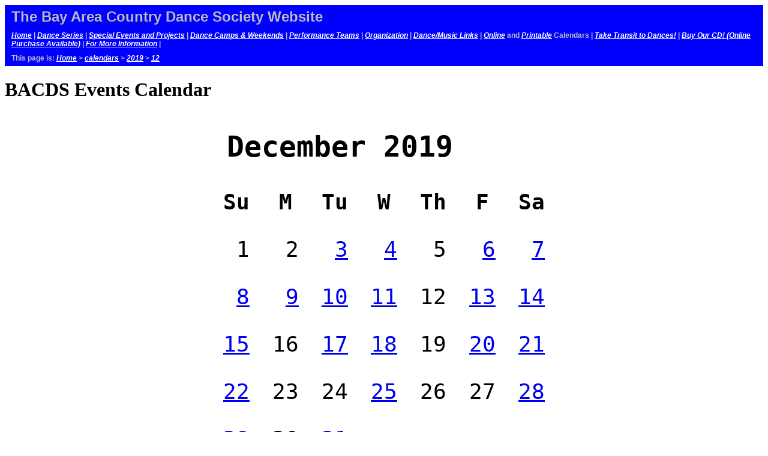

--- FILE ---
content_type: text/html; charset=UTF-8
request_url: https://bacds.org/calendars/2019/12/
body_size: 13603
content:
<html>
<head>
<title>BACDS Calendar generator</title>
<link rel="stylesheet" type="text/css" href="/css/calendar.css" />
<meta http-equiv="Content-Type" content="text/html; charset=iso-8859-1" />
<!-- begin mod_layout stylesheet inclusion -->
<link rel="stylesheet" type="text/css" media="screen" href="/css/mod_layout_base.css" />
<style type="text/css" media="all">
@import "/css/oldbrowser-msg.css";
</style>
<!--
<link rel="stylesheet" title="base" type="text/css" href="/css/base.css" />
<link rel="icon" type="image/x-icon" href="/favicon.ico" />
<link rel="shortcut icon" type="image/x-icon" href="/favicon.ico" />
-->
<!-- end mod_layout stylesheet inclusion -->
</head>
<body><div class="mod_layout_header">
<h1>The Bay Area Country Dance Society Website</h1>
<h4>
<a href="/">Home</a> |
<a href="/series/">Dance Series</a> |
<a href="/events/">Special Events and Projects</a> |
<a href="/camps/">Dance Camps &amp; Weekends</a> |
<a href="/teams/">Performance Teams</a> |
<a href="/organization/">Organization</a> |
<a href="/links/">Dance/Music Links</a> |
<a href="/calendars/">Online</a> and
<a href="/pdfs/">Printable</a> Calendars |
<a href="/transit/">Take Transit to Dances!</a> |
<a href="/events/SOTG/ordering.html">Buy Our CD! (Online Purchase Available)</a> |
<a href="/contact/">For More Information</a> |
<!-- <a href="/search/">Search This Site</a> | -->
</h4>
<h4>
This page is:  
<script type="text/javascript" src="/javascript/crumb.js"></script>
<script type="text/javascript">
<!--
breadcrumbs();
-->
</script>
</h4>
</div>

<h1>BACDS Events Calendar</h1><table><tr><th class="calendar_title" colspan="7">December 2019</th></tr><tr><th class="calendar">Su</th><th class="calendar">M</th><th class="calendar">Tu</th><th class="calendar">W</th><th class="calendar">Th</th><th class="calendar">F</th><th class="calendar">Sa</th></tr><tr><td class="calendar">1</td><td class="calendar">2</td><td class="calendar"><a href="#2019-12-03">3</a></td><td class="calendar"><a href="#2019-12-04">4</a></td><td class="calendar">5</td><td class="calendar"><a href="#2019-12-06">6</a></td><td class="calendar"><a href="#2019-12-07">7</a></td></tr><tr><td class="calendar"><a href="#2019-12-08">8</a></td><td class="calendar"><a href="#2019-12-09">9</a></td><td class="calendar"><a href="#2019-12-10">10</a></td><td class="calendar"><a href="#2019-12-11">11</a></td><td class="calendar">12</td><td class="calendar"><a href="#2019-12-13">13</a></td><td class="calendar"><a href="#2019-12-14">14</a></td></tr><tr><td class="calendar"><a href="#2019-12-15">15</a></td><td class="calendar">16</td><td class="calendar"><a href="#2019-12-17">17</a></td><td class="calendar"><a href="#2019-12-18">18</a></td><td class="calendar">19</td><td class="calendar"><a href="#2019-12-20">20</a></td><td class="calendar"><a href="#2019-12-21">21</a></td></tr><tr><td class="calendar"><a href="#2019-12-22">22</a></td><td class="calendar">23</td><td class="calendar">24</td><td class="calendar"><a href="#2019-12-25">25</a></td><td class="calendar">26</td><td class="calendar">27</td><td class="calendar"><a href="#2019-12-28">28</a></td></tr><tr><td class="calendar"><a href="#2019-12-29">29</a></td><td class="calendar">30</td><td class="calendar"><a href="#2019-12-31">31</a></td></tr></tr></table><h1>Schedule of Events</h1><table><tr><th class="caltitle">DATE(S)</th><th class="caltitle">STYLE</th><th class="caltitle">LOCATION</th><th class="caltitle">CALLER(S)<br>TEACHER(S)</th><th align="center" class="caltitle">MUSICIANS</th></tr><tr><td class="callisting"><a name="2019-12-03"></a>December&nbsp;03</td><td class="callisting">ENGLISH</td><td class="callisting">ASE</td><td class="callisting">Bruce Hamilton</td><td class="callisting">Stan Kramer, Elizabeth Todd, Bill Jensen</td></tr><tr><td class="callisting"><a name="2019-12-04"></a>December&nbsp;04</td><td class="callisting">CONTRA</td><td class="callisting">CCB</td><td class="callisting">Erik Hoffman</td><td class="callisting"><i>Open band</i> led by Audrey Knuth, Chris Knepper, Josh Van Vliet</td></tr><tr><td class="callisting"><a name="2019-12-06"></a>December&nbsp;06</td><td class="callisting">ENGLISH</td><td class="callisting">MT</td><td class="callisting">Sharon Green</td><td class="callisting">Nonesuch Country Dance Band (Daniel Soussan, Mark Daly, Mary Tabor, Robin Lockner) with Susan & Bill Jensen</td></tr><tr><td class="callisting"><a name="2019-12-07"></a>December&nbsp;07</td><td class="callisting">CONTRA</td><td class="callisting">SF</td><td class="callisting">Frannie Marr [SoCal]</td><td class="callisting">Maivish [Quebec] (Jaige Trudel, Adam Broome)</td></tr><tr><td class="callisting"><a name="2019-12-08"></a>December&nbsp;08</td><td class="callisting">CONTRA/SPECIAL</td><td class="callisting">LMDC</td><td class="callisting">Frannie Marr [SoCal]</td><td class="callisting">Maivish [Quebec] (Jaige Trudel, Adam Broome) &nbsp;- <b>33rd Annual No Snow Ball</b> &nbsp;- Special Day, Time, Location, &amp; Price: 6-10PM, $20-$30 Sliding Scale &nbsp;-&nbsp; Your contributions toward the Dessert Potluck are appreciated &nbsp;-&nbsp; To welcome and include everyone in this dance, the caller will be using the gender-free terms. To volunteer, email les.addison@gmail.com</td></tr><tr><td class="callisting">December&nbsp;08</td><td class="callisting">ENGLISH</td><td class="callisting">FSJ</td><td class="callisting">Lise Dyckman</td><td class="callisting">Phoenix Rising (William Allen, Mary Tabor, Robin Lockner) - 2:30&ndash;5:00</td></tr><tr><td class="callisting"><a name="2019-12-09"></a>December&nbsp;09</td><td class="callisting">CONTRA</td><td class="callisting">FUM</td><td class="callisting">Lynn Ackerson</td><td class="callisting">Maivish [Quebec]Note special date and time. 7:30&ndash;10:30</td></tr><tr><td class="callisting"><a name="2019-12-10"></a>December&nbsp;10</td><td class="callisting">WOODSHED</td><td class="callisting">HPP</td><td class="callisting">maybe you?</td><td class="callisting">maybe you? - A peek backstage, free for everyone.  Callers try out new material, teaching techniques, etc; dancers give input and things get better.  Join us!</td></tr><tr><td class="callisting"><a name="2019-12-11"></a>December&nbsp;11</td><td class="callisting">SINGING</td><td class="callisting">CCB</td><td class="callisting">Sing for your Supper</td><td class="callisting">Seasonal songs led by Shira Kammen & Patti Cobb, 6:45&ndash;7:30, <b>FREE</b> (Donations gladly accepted)</td></tr><tr><td class="callisting">December&nbsp;11</td><td class="callisting">ENGLISH</td><td class="callisting">CCB</td><td class="callisting">Bruce Hamilton</td><td class="callisting">Shira Kammen, David Strong, Patti Cobb</td></tr><tr><td class="callisting"><a name="2019-12-13"></a>December&nbsp;13</td><td class="callisting">ENGLISH/REGENCY</td><td class="callisting">SME</td><td class="callisting">NO DANCE</td><td class="callisting">See you in January!</td></tr><tr><td class="callisting"><a name="2019-12-14"></a>December&nbsp;14</td><td class="callisting">CONTRA</td><td class="callisting">FUM</td><td class="callisting">Eric Black</td><td class="callisting">Audrey Knuth, Chris Knepper, Christopher Jacoby, Del Eckels</td></tr><tr><td class="callisting">December&nbsp;14</td><td class="callisting">ENGLISH</td><td class="callisting">SJP</td><td class="callisting">Alan Winston</td><td class="callisting">Susan Worland, Maggie Moore, William Allen</td></tr><tr><td class="callisting"><a name="2019-12-15"></a>December&nbsp;15</td><td class="callisting">FAMILY/CONTRA</td><td class="callisting">FSJ</td><td class="callisting">Claire Takemori</td><td class="callisting">Back Pocket &mdash; Intro at 2:30pm, All-age dances 3&ndash;3:45pm, Contra dance 3:45&ndash;6pm.</td></tr><tr><td class="callisting"><a name="2019-12-17"></a>December&nbsp;17</td><td class="callisting">ENGLISH</td><td class="callisting">ASE</td><td class="callisting">Bruce Hamilton</td><td class="callisting">Audrey Knuth, Tom Lindemuth, Bill Jensen</td></tr><tr><td class="callisting"><a name="2019-12-18"></a>December&nbsp;18</td><td class="callisting">CONTRA</td><td class="callisting">CCB</td><td class="callisting">Kelsey Hartman</td><td class="callisting"><i>Open band</i> led by Audrey Knuth, Erik Hoffman</td></tr><tr><td class="callisting"><a name="2019-12-20"></a>December&nbsp;20</td><td class="callisting">ENGLISH</td><td class="callisting">MT</td><td class="callisting">Lise Dyckman</td><td class="callisting">Nonesuch Country Dance Band (Daniel Soussan, Mark Daly, Mary Tabor, Robin Lockner) with Bill Jensen, Susan and Stan Kramer</td></tr><tr><td class="callisting"><a name="2019-12-21"></a>December&nbsp;21</td><td class="callisting">CONTRA</td><td class="callisting">SF</td><td class="callisting">Celia Ramsay</td><td class="callisting">Back Pocket with Chris Knepper</td></tr><tr><td class="callisting"><a name="2019-12-22"></a>December&nbsp;22</td><td class="callisting">CONTRA</td><td class="callisting">HVC</td><td class="callisting">Jim Saxe</td><td class="callisting">Wildcat Canyon (Art Peterson, Stephanie Costanza, Laurie Miller) 4&ndash;7pm</td></tr><tr><td class="callisting"><a name="2019-12-25"></a>December&nbsp;25</td><td class="callisting">ENGLISH/CONTRA</td><td class="callisting">CCB</td><td class="callisting">Alan Winston and PopUp Callers (Jim Saxe, Cassiane Vlahos Mobley, others)&mdash;<i>Open band</i> led by Judy Linsenberg, Debra Tayleur</td><td class="callisting"></td></tr><tr><td class="callisting"><a name="2019-12-28"></a>December&nbsp;28</td><td class="callisting">ENGLISH</td><td class="callisting">CCB</td><td class="callisting">Cavalcade of Callers (Alan Winston, Arlene Baxter, Bonnie Richardson, Cassiane Vlahos Mobley, Sharon Green, more)</td><td class="callisting">Bill Jensen, Judy Linsenberg, Jon Berger(for all dancers) 7:30&ndash;10:30pm</td></tr><tr><td class="callisting">December&nbsp;28</td><td class="callisting">CONTRA</td><td class="callisting">FUM</td><td class="callisting">DANCE CANCELED</td><td class="callisting">Come back Tuesday for New Year's Eve!</td></tr><tr><td class="callisting"><a name="2019-12-29"></a>December&nbsp;29</td><td class="callisting">CONTRA</td><td class="callisting">HVC</td><td class="callisting">Eric Black</td><td class="callisting">StringFire! (Shira Kammen, Patti Cobb, Erik Ievins) 4&ndash;7:15pm Zesty!</td></tr><tr><td class="callisting"><a name="2019-12-31"></a>December&nbsp;31</td><td class="callisting">ENGLISH</td><td class="callisting">ASE</td><td class="callisting">NO DANCE</td><td class="callisting">See you in January!</td></tr><tr><td class="callisting">December&nbsp;31</td><td class="callisting">CONTRA</td><td class="callisting">FUM</td><td class="callisting">Susan Petrick</td><td class="callisting">StringFire! (Shira Kammen, Caroline McCaskey, Patti Cobb, Erik Ievins)</td></tr><tr class="calcomment"><td class="calcomment" /><td class="calcomment" colspan="4"><em>New Years Eve Dance, gender-free calling using Larks and Robins role names, $20/$16/$10. Ring out the old year and waltz in the new! Potluck contributions welcome to supplement the provided refreshments.</em></td></tr></table><h1>Dance Venues</h1><table><tr><th class="callisting">VENUE</th><th class="callisting">NAME</th><th class="callisting">ADDRESS</th><th class="callisting">CITY</th></tr><tr><td class="callisting">ASE</td><td class="callisting">All Saints Episcopal Church</td><td class="callisting">555 Waverley St</td><td class="callisting">Palo Alto</td></tr><tr><td class="callisting">CCB</td><td class="callisting">Christ Church Berkeley</td><td class="callisting">2138 Cedar Street</td><td class="callisting">Berkeley</td></tr><tr><td class="callisting">FSJ</td><td class="callisting">First Unitarian Church of San Jose</td><td class="callisting">160 N 3rd St</td><td class="callisting">San Jose</td></tr><tr><td class="callisting">FUM</td><td class="callisting">First United Methodist Church of Palo Alto</td><td class="callisting">625 Hamilton at Byron</td><td class="callisting">Palo Alto</td></tr><tr><td class="callisting">HPP</td><td class="callisting">Carriage House at Holbrook-Palmer Park</td><td class="callisting">150 Watkins Avenue</td><td class="callisting">Atherton</td></tr><tr><td class="callisting">HVC</td><td class="callisting">Hill and Valley Club - 1808 B Street (at Linden)</td><td class="callisting">1808 B Street</td><td class="callisting">Hayward</td></tr><tr><td class="callisting">LMDC</td><td class="callisting">Lake Merritt Dance Center</td><td class="callisting">200 Grand Avenue</td><td class="callisting">Oakland</td></tr><tr><td class="callisting">MT</td><td class="callisting">Palo Alto Masonic Temple</td><td class="callisting">461 Florence Street</td><td class="callisting">Palo Alto</td></tr><tr><td class="callisting">SF</td><td class="callisting">St. Paul's Presbyterian Church</td><td class="callisting">1399 43rd Avenue</td><td class="callisting">San Francisco</td></tr><tr><td class="callisting">SJP</td><td class="callisting">St. John's Presbyterian Church</td><td class="callisting">25 Lake</td><td class="callisting">San Francisco</td></tr><tr><td class="callisting">SME</td><td class="callisting">St. Mark's Episcopal Church</td><td class="callisting">600 Colorado Avenue</td><td class="callisting">Palo Alto</td></tr></table>
<div class="mod_layout_footer">
<p>
Unless otherwise noted, layout and content Copyright &copy; 2002-2023,
<a href="http://www.bacds.org/">Bay Area Country Dance Society</a>.
All rights reserved.
</p>
</body>
</html>

--- FILE ---
content_type: text/css
request_url: https://bacds.org/css/calendar.css
body_size: 1478
content:
/*
** CSS for calendars
*/
.calendar, .calendar_title {
	font-size:					36px;
	font-family:					monospace;
}

table {
	margin-left:					auto;
	margin-right:					auto;
}

table tr th.calendar {
	font-size:					36px;
	text-align:					center;
	padding:					0.5em;
	cell-padding:					0.5em;
}

table tr th.calendar_title {
	font-size:					48px;
	text-align:					left;
	padding:					0.5em;
}

table tr td.calendar {
	font-size:					36px;
	text-align:					right;
	padding:					0.5em;
}

/*
** CSS for form pull-downs
*/

.calform {
	font-size:					18px;
	font-family:					monospace;
}

table tr th.calform {
	font-size:					18px;
}

table tr td.calform {
	font-size:					18px;
}

/*
** CSS for calendar listings
*/

.callisting {
	font-size:					15px;
	font-family:					sans-serif;
}

table tr th.callisting {
	font-size:					15px;
	vertical-align:					top;
	padding-left:					6px;
	padding-right:					6px;
}

table tr td.callisting {
	font-size:					15px;
	vertical-align:					top;
	padding-left:					6px;
	padding-right:					6px;
	padding-top:					6px;
	padding-bottom:					0px;
}

table tr td.calcomment {
	font-size:					15px;
	vertical-align:					top;
	padding-left:					6px;
	padding-right:					6px;
	padding-bottom:					22px;
	padding-top:					0px;
}
table tr td.calcanceled {
	text-decoration: line-through;
	color: IndianRed;
}

table tr th.caltitle {
	font-size:					15px;
	text-align:					left;
	vertical-align:					top;
	padding-left:					6px;
	padding-right:					6px;
}



--- FILE ---
content_type: text/css
request_url: https://bacds.org/css/mod_layout_base.css
body_size: 3133
content:
/*
** LAYOUT AREAS
**
**	+-------------------------------------------------------+
**	|		mod_layout_header			|
**	+-------------------------------------------------------+
**	|							|
**	|							|
**	|							|
**	|	Content bracketed by mod_layout-supplied	|
**	|		headers and footers			|
**	|							|
**	|							|
**	|							|
**	+-------------------------------------------------------+
**	|		mod_layout_footer			|
**	+-------------------------------------------------------+
**
** Each of the labeled area is defined as a class, with the exception
**  of the user-supplied content.  The user-supplied content can use
**  its own style sheets or internal markup.
**
** COLOR GUIDES
**
**	Season	mod_layout_header	mod_layout_footer
**	======	=================	=================
**	Winter	#0000ff (bg)		#0000ff
**		#bbbbbb (font)		#bbbbbb
**		#ffffff (link)		#ffffff
**
**	Spring	#009900 (bg)		#009900
**		#000000 (font)		#000000
**		#ffffff (link)		#ffffff
**
**	Summer	#bb3333 (bg)		#bb3333
**		#000000 (font)		#000000
**		#ffffff (link)		#ffffff
**
**	Fall	#b55100	(bg)		#b55100
**		#e5af6b (font)		#e5af6b
**		#e8d8a8 (link)		#e8d8a8
*/
body#scriptoutput {
	background-color:			#ffffff;
}


div.mod_layout_header {
	margin:					0;
	font-family:				Verdana, sans-serif;
	font-size:				12px;
	background-color:			#0000ff;
	color:					#bbbbbb;
	border:					1px solid #0000ff;
}

div.mod_layout_header h1, h3, h4 {
	text-align:				left;
	margin:					0;
	padding:				5px 10px 5px 10px;
}

div.mod_layout_header h3 a {
	color:					#ffffff;
	font-style:				italic;
}

div.mod_layout_header h3 a:link {
	color:					#ffffff;
	font-style:				italic;
}

div.mod_layout_header h3 a:active {
	color:					#ffffff;
	font-style:				italic;
}

div.mod_layout_header h3 a:visited {
	color:					#ffffff;
	font-style:				italic;
}

div.mod_layout_header h4 a {
	color:					#ffffff;
	font-style:				italic;
}

div.mod_layout_header h4 a:link {
	color:					#ffffff;
	font-style:				italic;
}

div.mod_layout_header h4 a:active {
	color:					#ffffff;
	font-style:				italic;
}

div.mod_layout_header h4 a:visited {
	color:					#ffffff;
	font-style:				italic;
}

/* Footer information */

div.mod_layout_footer {
	margin:					0;
	font-family:				Verdana, sans-serif;
	font-size:				10pt;
	background-color:			#0000ff;
	color:					#bbbbbb;
	border:					1px solid #0000ff;
}

/*
div.mod_layout_footer table {
	width:					100%;
	background-color:			#0000ff;
	color:					#bbbbbb;
}
*/

div.mod_layout_footer p {
	font-size:				1em;
	font-family:				Verdana, sans-serif;
	color:					#bbbbbb;
	text-align:				left;
	padding:				0.5em 10px 0.5em 10px;
}

div.mod_layout_footer p a {
	color:					#ffffff;
	font-style:				italic;
}

div.mod_layout_footer p a:link {
	color:					#ffffff;
	font-style:				italic;
}

div.mod_layout_footer p a:active {
	color:					#ffffff;
	font-style:				italic;
}

div.mod_layout_footer p a:visited {
	color:					#ffffff;
	font-style:				italic;
}

p#noshow {
	display:	none;
}

.noshow {
	display:	none;
}

div.tonight {
	border:					3px solid #0000ff;
}

.calendar div.tonight {
	background:				#0000ff;
	color:					#ffffff;
}


--- FILE ---
content_type: text/css
request_url: https://bacds.org/css/oldbrowser-msg.css
body_size: 120
content:
/*
** Turns off display of messages sent to non-standards-compliant browsers.
*/
.oldbrowser-notice {
	display:	none;
}


--- FILE ---
content_type: application/javascript
request_url: https://bacds.org/javascript/crumb.js
body_size: 841
content:
//
// Breadcrumb generator.
// 
// based on http://www.webreference.com/js/scripts/breadcrumbs/
//
function breadcrumbs(){
  sURL = new String;
  bits = new Object;
  var x = 0;
  var stop = 0;
  var output = "<a href=\"/\">Home</a>";
  sURL = location.href;
  sURL = sURL.slice(8,sURL.length);
  chunkStart = sURL.indexOf("/");
  sURL = sURL.slice(chunkStart+1,sURL.length)
  while(!stop){
    chunkStart = sURL.indexOf("/");
    if (chunkStart != -1){
      bits[x] = sURL.slice(0,chunkStart)
      sURL = sURL.slice(chunkStart+1,sURL.length);
    }else{
      stop = 1;
    }
    x++;
  }
  for(var i in bits){
    output += "  >  <a href=\"";
    for(y=1;y<x-i;y++){
      output += "../";
    }
//    output += bits[i] + "/\">" + bits[i] + "</a>  >  ";
    output += bits[i] + "/\">" + bits[i] + "</a>";
  }
  document.write(output);
}
